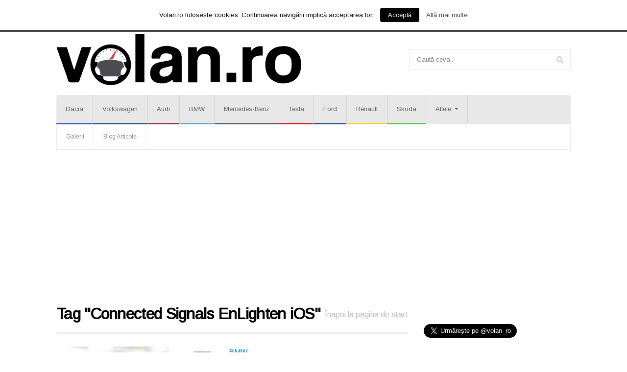

--- FILE ---
content_type: text/html; charset=utf-8
request_url: https://www.google.com/recaptcha/api2/aframe
body_size: 267
content:
<!DOCTYPE HTML><html><head><meta http-equiv="content-type" content="text/html; charset=UTF-8"></head><body><script nonce="YEuAkpeIN_6ro-uMjQJ8tg">/** Anti-fraud and anti-abuse applications only. See google.com/recaptcha */ try{var clients={'sodar':'https://pagead2.googlesyndication.com/pagead/sodar?'};window.addEventListener("message",function(a){try{if(a.source===window.parent){var b=JSON.parse(a.data);var c=clients[b['id']];if(c){var d=document.createElement('img');d.src=c+b['params']+'&rc='+(localStorage.getItem("rc::a")?sessionStorage.getItem("rc::b"):"");window.document.body.appendChild(d);sessionStorage.setItem("rc::e",parseInt(sessionStorage.getItem("rc::e")||0)+1);localStorage.setItem("rc::h",'1769787401625');}}}catch(b){}});window.parent.postMessage("_grecaptcha_ready", "*");}catch(b){}</script></body></html>

--- FILE ---
content_type: application/javascript
request_url: https://volan.ro/wp-content/plugins/facebook-page-feed-graph-api/js/responsive.min.js
body_size: -2
content:
function rerenderFB(){jQuery(".cameronjonesweb_facebook_page_plugin").each(function(){var e=jQuery(this).children(".fb-page"),t=jQuery(this),i=e.data("href"),r=t.width(),n=e.data("max-width"),d=jQuery(this).attr("id");1==jQuery(e).data("adapt-container-width")&&e.fadeOut("slow",function(){n>=r?e.attr("data-width",r):e.attr("data-width",n),e.load(i,function(){FB.XFBML.parse(document.getElementById(d),function(){e.fadeIn("slow")})})})})}var $width=jQuery(window).width();jQuery(window).resize(function(){this.resizeTO&&clearTimeout(this.resizeTO),$width!=jQuery(window).width()&&(this.resizeTO=setTimeout(function(){jQuery(this).trigger("resizeEnd")},500))}),jQuery(window).bind("resizeEnd",function(){$width=jQuery(window).width(),rerenderFB()});

--- FILE ---
content_type: application/javascript; charset=UTF-8
request_url: https://volan.disqus.com/count-data.js?1=10858%20http%3A%2F%2Fvolan.ro%2F%3Fp%3D10858&1=15427%20http%3A%2F%2Fvolan.ro%2F%3Fp%3D15427&1=18387%20https%3A%2F%2Fvolan.ro%2F%3Fp%3D18387&1=18391%20https%3A%2F%2Fvolan.ro%2F%3Fp%3D18391&1=18396%20https%3A%2F%2Fvolan.ro%2F%3Fp%3D18396&1=18411%20https%3A%2F%2Fvolan.ro%2F%3Fp%3D18411&1=18426%20https%3A%2F%2Fvolan.ro%2F%3Fp%3D18426&1=5535%20http%3A%2F%2Fvolan.ro%2F%3Fp%3D5535
body_size: 665
content:
var DISQUSWIDGETS;

if (typeof DISQUSWIDGETS != 'undefined') {
    DISQUSWIDGETS.displayCount({"text":{"and":"\u0219i","comments":{"zero":"0 Comments","multiple":"{num} Comments","one":"1 Comment"}},"counts":[{"id":"10858 http:\/\/volan.ro\/?p=10858","comments":0},{"id":"15427 http:\/\/volan.ro\/?p=15427","comments":0},{"id":"18426 https:\/\/volan.ro\/?p=18426","comments":0},{"id":"18396 https:\/\/volan.ro\/?p=18396","comments":0},{"id":"18387 https:\/\/volan.ro\/?p=18387","comments":0},{"id":"18411 https:\/\/volan.ro\/?p=18411","comments":0},{"id":"18391 https:\/\/volan.ro\/?p=18391","comments":0},{"id":"5535 http:\/\/volan.ro\/?p=5535","comments":0}]});
}